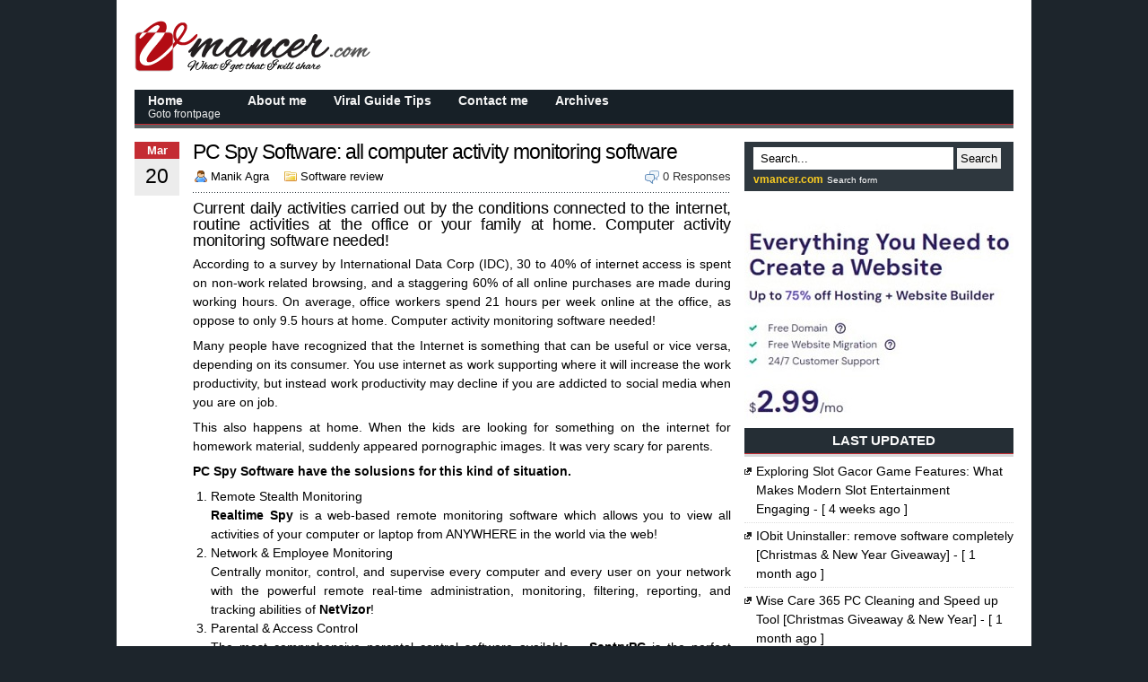

--- FILE ---
content_type: text/html; charset=UTF-8
request_url: https://vmancer.com/pc-spy-software-computer-activity-monitoring/
body_size: 8045
content:
<!DOCTYPE html>
<html lang="en-US">
<head>
<meta name="viewport" content="width=device-width, initial-scale=1">
		<title>PC Spy Software: all computer activity monitoring software</title>
<meta name="description" content=".">
		<meta name="robots" content="index,follow">

<link rel="shorcut icon" type="image/x-ico" href="https://vmancer.com/wp-content/themes/TC-Fusion/favicon.ico" />
<link href="https://vmancer.com/wp-content/themes/TC-Fusion/style.css" rel="stylesheet" type="text/css" />
<link rel="alternate" type="application/rss+xml" title="RSS 2.0" href="https://vmancer.com/feed/" />

<meta name='robots' content='index, follow, max-image-preview:large, max-snippet:-1, max-video-preview:-1' />

	<!-- This site is optimized with the Yoast SEO plugin v26.7 - https://yoast.com/wordpress/plugins/seo/ -->
	<title>PC Spy Software: all computer activity monitoring software</title>
	<meta name="description" content="Computer activity monitoring software currently necessary. All daily activities carried out by the conditions connected to the internet, routine activities at the office or your family at home." />
	<link rel="canonical" href="https://vmancer.com/pc-spy-software-computer-activity-monitoring/" />
	<meta property="og:locale" content="en_US" />
	<meta property="og:type" content="article" />
	<meta property="og:title" content="PC Spy Software: all computer activity monitoring software" />
	<meta property="og:description" content="Computer activity monitoring software currently necessary. All daily activities carried out by the conditions connected to the internet, routine activities at the office or your family at home." />
	<meta property="og:url" content="https://vmancer.com/pc-spy-software-computer-activity-monitoring/" />
	<meta property="og:site_name" content="vmancer.com" />
	<meta property="article:publisher" content="http://facebook.com/vmancercom" />
	<meta property="article:author" content="http://facebook.com/vmancercom" />
	<meta property="article:published_time" content="2015-03-20T13:05:00+00:00" />
	<meta property="article:modified_time" content="2015-03-20T22:42:05+00:00" />
	<meta property="og:image" content="https://vmancer.com/wp-content/uploads/2020/11/logo.jpg" />
	<meta property="og:image:width" content="264" />
	<meta property="og:image:height" content="75" />
	<meta property="og:image:type" content="image/jpeg" />
	<meta name="author" content="Manik Agra" />
	<meta name="twitter:card" content="summary_large_image" />
	<meta name="twitter:creator" content="@vmancer" />
	<meta name="twitter:site" content="@vmancer" />
	<meta name="twitter:label1" content="Written by" />
	<meta name="twitter:data1" content="Manik Agra" />
	<meta name="twitter:label2" content="Est. reading time" />
	<meta name="twitter:data2" content="2 minutes" />
	<script type="application/ld+json" class="yoast-schema-graph">{"@context":"https://schema.org","@graph":[{"@type":"Article","@id":"https://vmancer.com/pc-spy-software-computer-activity-monitoring/#article","isPartOf":{"@id":"https://vmancer.com/pc-spy-software-computer-activity-monitoring/"},"author":{"name":"Manik Agra","@id":"https://vmancer.com/#/schema/person/610c95667cc828bf46537c6b6b6da248"},"headline":"PC Spy Software: all computer activity monitoring software","datePublished":"2015-03-20T13:05:00+00:00","dateModified":"2015-03-20T22:42:05+00:00","mainEntityOfPage":{"@id":"https://vmancer.com/pc-spy-software-computer-activity-monitoring/"},"wordCount":347,"commentCount":0,"publisher":{"@id":"https://vmancer.com/#/schema/person/610c95667cc828bf46537c6b6b6da248"},"articleSection":["Software review"],"inLanguage":"en-US","potentialAction":[{"@type":"CommentAction","name":"Comment","target":["https://vmancer.com/pc-spy-software-computer-activity-monitoring/#respond"]}]},{"@type":"WebPage","@id":"https://vmancer.com/pc-spy-software-computer-activity-monitoring/","url":"https://vmancer.com/pc-spy-software-computer-activity-monitoring/","name":"PC Spy Software: all computer activity monitoring software","isPartOf":{"@id":"https://vmancer.com/#website"},"datePublished":"2015-03-20T13:05:00+00:00","dateModified":"2015-03-20T22:42:05+00:00","description":"Computer activity monitoring software currently necessary. All daily activities carried out by the conditions connected to the internet, routine activities at the office or your family at home.","breadcrumb":{"@id":"https://vmancer.com/pc-spy-software-computer-activity-monitoring/#breadcrumb"},"inLanguage":"en-US","potentialAction":[{"@type":"ReadAction","target":["https://vmancer.com/pc-spy-software-computer-activity-monitoring/"]}]},{"@type":"BreadcrumbList","@id":"https://vmancer.com/pc-spy-software-computer-activity-monitoring/#breadcrumb","itemListElement":[{"@type":"ListItem","position":1,"name":"vmancer.com","item":"https://vmancer.com/"},{"@type":"ListItem","position":2,"name":"Software","item":"https://vmancer.com/software/"},{"@type":"ListItem","position":3,"name":"Software review","item":"https://vmancer.com/software/software-review/"},{"@type":"ListItem","position":4,"name":"PC Spy Software: all computer activity monitoring software"}]},{"@type":"WebSite","@id":"https://vmancer.com/#website","url":"https://vmancer.com/","name":"vmancer.com","description":"what I got, that I will share ...","publisher":{"@id":"https://vmancer.com/#/schema/person/610c95667cc828bf46537c6b6b6da248"},"potentialAction":[{"@type":"SearchAction","target":{"@type":"EntryPoint","urlTemplate":"https://vmancer.com/?s={search_term_string}"},"query-input":{"@type":"PropertyValueSpecification","valueRequired":true,"valueName":"search_term_string"}}],"inLanguage":"en-US"},{"@type":["Person","Organization"],"@id":"https://vmancer.com/#/schema/person/610c95667cc828bf46537c6b6b6da248","name":"Manik Agra","image":{"@type":"ImageObject","inLanguage":"en-US","@id":"https://vmancer.com/#/schema/person/image/","url":"https://vmancer.com/wp-content/uploads/2020/11/logo.jpg","contentUrl":"https://vmancer.com/wp-content/uploads/2020/11/logo.jpg","width":264,"height":75,"caption":"Manik Agra"},"logo":{"@id":"https://vmancer.com/#/schema/person/image/"},"description":"I like something especially related with internet, computer, technology, smartphone, and others.","sameAs":["https://vmancer.com/","http://facebook.com/vmancercom","https://x.com/vmancer"]}]}</script>
	<!-- / Yoast SEO plugin. -->


<link rel="alternate" type="application/rss+xml" title="vmancer.com &raquo; PC Spy Software: all computer activity monitoring software Comments Feed" href="https://vmancer.com/pc-spy-software-computer-activity-monitoring/feed/" />
<style id='wp-img-auto-sizes-contain-inline-css' type='text/css'>
img:is([sizes=auto i],[sizes^="auto," i]){contain-intrinsic-size:3000px 1500px}
/*# sourceURL=wp-img-auto-sizes-contain-inline-css */
</style>

<link rel='stylesheet' id='wp-block-library-css' href='https://vmancer.com/wp-includes/css/dist/block-library/style.min.css?ver=a14644be685bc0a075b0b05e80581215' type='text/css' media='all' />

<style id='classic-theme-styles-inline-css' type='text/css'>
/*! This file is auto-generated */
.wp-block-button__link{color:#fff;background-color:#32373c;border-radius:9999px;box-shadow:none;text-decoration:none;padding:calc(.667em + 2px) calc(1.333em + 2px);font-size:1.125em}.wp-block-file__button{background:#32373c;color:#fff;text-decoration:none}
/*# sourceURL=/wp-includes/css/classic-themes.min.css */
</style>
<script type="text/javascript">
(function(url){
	if(/(?:Chrome\/26\.0\.1410\.63 Safari\/537\.31|WordfenceTestMonBot)/.test(navigator.userAgent)){ return; }
	var addEvent = function(evt, handler) {
		if (window.addEventListener) {
			document.addEventListener(evt, handler, false);
		} else if (window.attachEvent) {
			document.attachEvent('on' + evt, handler);
		}
	};
	var removeEvent = function(evt, handler) {
		if (window.removeEventListener) {
			document.removeEventListener(evt, handler, false);
		} else if (window.detachEvent) {
			document.detachEvent('on' + evt, handler);
		}
	};
	var evts = 'contextmenu dblclick drag dragend dragenter dragleave dragover dragstart drop keydown keypress keyup mousedown mousemove mouseout mouseover mouseup mousewheel scroll'.split(' ');
	var logHuman = function() {
		if (window.wfLogHumanRan) { return; }
		window.wfLogHumanRan = true;
		var wfscr = document.createElement('script');
		wfscr.type = 'text/javascript';
		wfscr.async = true;
		wfscr.src = url + '&r=' + Math.random();
		(document.getElementsByTagName('head')[0]||document.getElementsByTagName('body')[0]).appendChild(wfscr);
		for (var i = 0; i < evts.length; i++) {
			removeEvent(evts[i], logHuman);
		}
	};
	for (var i = 0; i < evts.length; i++) {
		addEvent(evts[i], logHuman);
	}
})('//vmancer.com/?wordfence_lh=1&hid=E3CFCD1B15AB5C927D6FEF03022F6227');
</script><meta name='ir-site-verification-token' value='1076318198'>
</head>
<body>
<div id="wrapper" itemscope='itemscope' itemtype='http://schema.org/Blog'>
<!-- header START -->
<div class="header">
<div class="logo">vmancer.com</div>
<div class="banner">
	
</div>
</div> 
<!-- header END -->
<!-- Menu START -->
<div class="menu">
 <ul>
   <li><a href="http://vmancer.com/">Home<br/><span>Goto frontpage</span></a></li>
   <li><a href="https://vmancer.com/about-me-tentang-saya/">About me</a></li>
	 <li><a href="https://www.viralguidetips.com/">Viral Guide Tips</a></li>
   <li><a href='https://vmancer.com/contact-me/'>Contact me</a></li>
   <li><a href='https://vmancer.com/sitemap/'>Archives</a></li>
  </ul>
</div>
<!-- Menu END -->
<div class="manis"></div>
<div id="main"><!-- BEGIN: CONTENT -->
<div id="content">
<div id="post-7973" class="post">
<!-- google_ad_section_start -->
<h1 class="title" itemprop='name'>PC Spy Software: all computer activity monitoring software</h1>
<!-- google_ad_section_end -->

<div class="info">
	<span class="author" itemprop='author' itemscope='itemscope' itemtype='http://schema.org/Person'><span itemprop='name'>Manik Agra</span></span>
	<span class="categories">Software review </span>
	<span class="tag"></span> 
		<span class="comments"><a href="#respond">0 Responses</a></span>
	<div class="clr"></div>
</div>
<span class="seperator">&nbsp;</span>


<div itemprop='articleBody'><h3>Current daily activities carried out by the conditions connected to the internet, routine activities at the office or your family at home. Computer activity monitoring software needed!</h3>
<p>According to a survey by International Data Corp (IDC), 30 to 40% of internet access is spent on non-work related browsing, and a staggering 60% of all online purchases are made during working hours. On average, office workers spend 21 hours per week online at the office, as oppose to only 9.5 hours at home. Computer activity monitoring software needed!</p>
<p>Many people have recognized that the Internet is something that can be useful or vice versa, depending on its consumer. You use internet as work supporting where it will increase the work productivity, but instead work productivity may decline if you are addicted to social media when you are on job.</p>
<p>This also happens at home. When the kids are looking for something on the internet for homework material, suddenly appeared pornographic images. It was very scary for parents.</p>
<p><strong>PC Spy Software have the solusions for this kind of situation.</strong></p>
<ol>
<li>Remote Stealth Monitoring<br />
<strong>Realtime Spy</strong> is a web-based remote monitoring software which allows you to view all activities of your computer or laptop from ANYWHERE in the world via the web!</li>
<li>Network &amp; Employee Monitoring<br />
Centrally monitor, control, and supervise every computer and every user on your network with the powerful remote real-time administration, monitoring, filtering, reporting, and tracking abilities of <strong>NetVizor</strong>!</li>
<li>Parental &amp; Access Control<br />
The most comprehensive parental control software available &#8211; <strong>SentryPC</strong> is the perfect solution for anyone who wants total control over all aspects of their users computer usage and access!</li>
<li>Social Media Monitoring<br />
<strong>Social Spy</strong> captures screenshots of EVERYTHING a user does on your computer, and then transmits them to your online Social Spy account in real-time for remote viewing.Social Spy&#8217;s customizable screen capturing can capture screenshots of social networking activities (the software <a href="http://pc-spy-software.com/social-spy-features.html" target="_blank" >monitor Facebook</a>, MySpace, Twitter, and blog sites), email and chat usage, Internet activities, or EVERYTHING that the user does on your computer.</li>
</ol>
<p><a href="http://www.pc-spy-software.com/" target="_blank" >More about PC Spy Software</a></p>
<p>&nbsp;</p>
</div>

<span class="seperator">&nbsp;</span>
<div class="share">
<div class="tishar">Liked this post? Share it!</div>
<ul>

<li>
<div class="facebook">
<a onclick="href='http://www.facebook.com/sharer.php?u=https://vmancer.com/pc-spy-software-computer-activity-monitoring/'" rel="nofollow" target="_blank">Facebook</a>
</div>
</li>
<li>
<div class="twitter">
<a onclick="href='http://twitter.com/home/?status=PC Spy Software: all computer activity monitoring software : https://vmancer.com/pc-spy-software-computer-activity-monitoring/'" rel="nofollow" target="_blank">Twitter</a>
</div>
</li>
<li class="hide">
<div class="pinterest">
<a href="#">pinterest</a>
</div>
</li>
<li class="last hide">
<div class="linkedin">
<a onclick="href='https://www.linkedin.com/shareArticle?mini=true&url=https://vmancer.com/pc-spy-software-computer-activity-monitoring/'" rel="nofollow" target="_blank">LinkedIn</a>
</div>
</li>
</ul>
</div><span class="seperator hide">&nbsp;</span>
<div class="related">
<h4>Related Topics</h4>
				<a href="https://vmancer.com/iskysoft-video-converter-giveaway/" rel="bookmark" title="iSkysoft Video Converter [2 days giveaway]"><img src="https://vmancer.com/wp-content/themes/TC-Fusion/images/noimage.jpg" width="125" height="125" class="thumb"/><br/>iSkysoft Video Converter [2 days giveaway]</a>
							<a href="https://vmancer.com/wonderfox-dvd-video-converter-giveaway/" rel="bookmark" title="WonderFox DVD Video Converter: best tool to backing up DVDs to portable devices"><img width="125" height="125" src="https://vmancer.com/wp-content/uploads/2016/01/DVD-Video-Converter-1-127x127.jpg" alt="" class="thumb"/><br/>WonderFox DVD Video Converter: best tool to backing up DVDs to portable devices</a>
							<a href="https://vmancer.com/auslogics-boostspeed-giveaway/" rel="bookmark" title="Auslogics BoostSpeed 8 [Giveaway]"><img width="125" height="125" src="https://vmancer.com/wp-content/uploads/2015/08/Auslogics-BoostSpeed-127x127.jpg" alt="" class="thumb"/><br/>Auslogics BoostSpeed 8 [Giveaway]</a>
							<a href="https://vmancer.com/easeus-partition-master-free/" rel="bookmark" title="EaseUS Partition Master Free: free tool to manage your hardisk partition"><img width="125" height="125" src="https://vmancer.com/wp-content/uploads/2014/01/EaseUS-Partition-Master-Free-127x127.jpg" alt="" class="thumb"/><br/>EaseUS Partition Master Free: free tool to manage your hardisk partition</a>
			<div class="clear"></div></div>
<span class="seperator">&nbsp;</span>

<!-- You can start editing here. -->
<div id="commentlist"> 

</div>

<div class="clr;"></div>
<div id="respond">
<div class="foti">Leave a reply to this post <a rel="nofollow" id="cancel-comment-reply-link" href="/pc-spy-software-computer-activity-monitoring/#respond" style="display:none;">cancel reply</a></div>
<div class="keter">Your email address will not be published. Required fields are marked *</div>

<form action="http://vmancer.com/wp-comments-post.php" method="post" id="commentform">
<p><input class="textfield" type="text" name="author" id="author" value="" size="22" tabindex="1" /> <label for="author" class="nem">Name *</label></p>
<p><input class="textfield" type="text" name="email" id="email" value="" size="22" tabindex="2" /> <label for="email">Email *</label></p>
<p><input class="textfield" type="text" name="url" id="url" value="" size="22" tabindex="3" /> <label for="url">Website</label></p>
<!--<p><small><strong>XHTML:</strong> You can use these tags: <code>&lt;a href=&quot;&quot; title=&quot;&quot;&gt; &lt;abbr title=&quot;&quot;&gt; &lt;acronym title=&quot;&quot;&gt; &lt;b&gt; &lt;blockquote cite=&quot;&quot;&gt; &lt;cite&gt; &lt;code&gt; &lt;del datetime=&quot;&quot;&gt; &lt;em&gt; &lt;i&gt; &lt;q cite=&quot;&quot;&gt; &lt;s&gt; &lt;strike&gt; &lt;strong&gt; </code></small></p>-->
<p><textarea class="text_input text_area" name="comment" id="comment" cols="100%" rows="6" tabindex="4"></textarea></p>
<div class="submitbutton"><input name="submit" type="submit" id="submit" tabindex="5" value="Submit Comment" class="button" /></div>
<input type='hidden' name='comment_post_ID' value='7973' id='comment_post_ID' />
<input type='hidden' name='comment_parent' id='comment_parent' value='0' />
<div class="clr"></div>

</form>
</div>

<span class="seperator" style="margin-bottom:10px;">&nbsp;</span>
<div class="prev"><a href="https://vmancer.com/minitool-partition-wizard-home-edition-review/" rel="prev">MiniTool Partition Wizard Free Edition 9</a></div>
<div class="next"><a href="https://vmancer.com/tubemate-youtube-downloader-android/" rel="next">TubeMate YouTube Downloader [Android]</a></div>
</div>
<div class="date-wrap">
	<div class="date-bg">
	<div class="month">Mar</div>
	<div class="date">20</div>
	</div>
</div>

<div class="clr">&nbsp;</div>


</div>
<!-- END: CONTENT -->
<div id="sidebar">
<div class="module"><div id='search-box'>
<form method="get" action="https://vmancer.com/">
<input class="inputbox iser" name="s" type="text"  id="s1" value=" Search..."  onblur="if(this.value=='') this.value=' Search...';" onfocus="if(this.value==' Search...') this.value='';"/>
<button type="submit" class="tombol">Search</button>
</form>
  <span class="ts">vmancer.com</span>
  <span class="ats">Search form</span>
</div><br/>
<script id="mNCC" language="javascript">
    medianet_width = "300";
    medianet_height = "250";
    medianet_crid = "437195214";
    medianet_versionId = "3111299"; 
  </script>
<script src="//contextual.media.net/nmedianet.js?cid=8CUS5LT1Q"></script></div>
<div><a href="https://hostinger.co.id?REFERRALCODE=1STUDIO796" rel="nofollow" target="_blank"><img src="https://vmancer.com/wp-content/themes/TC-Fusion/images/hosting website builder.jpg" alt="Everything you need to create a website" title="Everything you need to create a website"></a></div>

<div class="module featured"><div class="sidtitle"><h5>Last Updated</h5></div>
<ul>
<li><a title="Exploring Slot Gacor Game Features: What Makes Modern Slot Entertainment Engaging" href="https://vmancer.com/slot-gacor-game-features-makes-modern-slot-entertainment-engaging/">Exploring Slot Gacor Game Features: What Makes Modern Slot Entertainment Engaging</a>&nbsp;-&nbsp;[ 4 weeks&nbsp;ago ]</li><li><a title="IObit Uninstaller: remove software completely [Christmas &amp; New Year Giveaway]" href="https://vmancer.com/remove-software-iobit-uninstaller/">IObit Uninstaller: remove software completely [Christmas &amp; New Year Giveaway]</a>&nbsp;-&nbsp;[ 1 month&nbsp;ago ]</li><li><a title="Wise Care 365 PC Cleaning and Speed up Tool [Christmas Giveaway &amp; New Year]" href="https://vmancer.com/wise-care-365-pc-cleaning-tool/">Wise Care 365 PC Cleaning and Speed up Tool [Christmas Giveaway &amp; New Year]</a>&nbsp;-&nbsp;[ 1 month&nbsp;ago ]</li><li><a title="AOMEI Partition Assistant Pro Edition [Christmas &amp; New Year Giveaway]" href="https://vmancer.com/aomei-partition-assistant-professional-edition-giveaway/">AOMEI Partition Assistant Pro Edition [Christmas &amp; New Year Giveaway]</a>&nbsp;-&nbsp;[ 1 month&nbsp;ago ]</li><li><a title="Why Volunteering Might Be a Senior’s Best-Kept Secret" href="https://vmancer.com/why-volunteering-might-be-seniors-best-kept-secret/">Why Volunteering Might Be a Senior’s Best-Kept Secret</a>&nbsp;-&nbsp;[ 1 month&nbsp;ago ]</li><li><a title="A Deep Dive into Progressive Online Game Mechanics" href="https://vmancer.com/deep-dive-progressive-online-game-mechanics/">A Deep Dive into Progressive Online Game Mechanics</a>&nbsp;-&nbsp;[ 1 month&nbsp;ago ]</li><li><a title="How Reel Layouts Shape the Online Slot Experience" href="https://vmancer.com/how-reel-layouts-shape-online-slot-experience/">How Reel Layouts Shape the Online Slot Experience</a>&nbsp;-&nbsp;[ 1 month&nbsp;ago ]</li><li><a title="Feel-Good Online Slots That Add Fun to Your Day" href="https://vmancer.com/feel-good-online-slots-fun-your-day/">Feel-Good Online Slots That Add Fun to Your Day</a>&nbsp;-&nbsp;[ 2 months&nbsp;ago ]</li></ul>
</div>
</div><div class="clr"></div>
</div>
<!--Start Footer-->
<div class='bome'>
<span style='float:right;'><a href='#Top'>Back to Top</a></span>
<a href="https://vmancer.com/software-giveaway-free-charge-make-review/">Giveaway Cooperation</a> | <a href="https://vmancer.com/review-article/">Sponsored Post</a>
</div>
<!--Start Footer-->
<div class="footer">
<p>Copyright &copy; 2026 - vmancer.com All Rights Reserved</p> 
<p>Powered by Wordpress &amp; TC Fusion Responsive theme by <a href="http://www.softwarepromo.net/" title="software promo">Software Promo<a></p> 
</div>
<!--End Footer-->
</div>
<script type="text/javascript">
var infolinks_pid = 76149;
var infolinks_wsid = 1;
</script>
<script type="text/javascript" src="//resources.infolinks.com/js/infolinks_main.js"></script>

</body>
</html>

--- FILE ---
content_type: text/css
request_url: https://vmancer.com/wp-content/themes/TC-Fusion/style.css
body_size: 2731
content:
/* 
Theme Name:TC-Fusion
Theme URI:http://www.softwarepromo.net/
Description:TC Fusion is responsive theme - Support desktop and mobile platform.
Version:1.0
Author:FzAk
Author URI:http://www.softwarepromo.net/
*/
*{margin:0;padding:0;}
body{background-color:#1D252C;margin:0 auto;font-family:Arial,Helvetica,sans-serif;font-size:14px;color:#000;line-height:1.5;}
a{color:#005C96;text-decoration:none;outline:none;}
a:hover,a:active{color:#174271;text-decoration:underline;}
img{border:0;}
p,pre,blockquote,ul,ol,h1,h2,h3,h4,h5,h6,.tishar{margin:7px 0;padding:0;}
/*icons all*/
.seperator,.categories,.author,.editpost,.comments,.tag,.metadate,.prev a,.next a,.linkedin,.pinterest,.googlepl,.facebook,.twitter,#sidebar ul .cat-item,.module ul li,.related li{background:url(images/icons.png) no-repeat;}
/* important */
.clr{clear:both;}
.seperator{background-position:9px -335px;background-repeat:repeat-x;height:1px;padding:1px 0;display:block;clear:both;}
blockquote{margin:10px 0;font-family:Georgia,"Times New Roman",Helvetica,sans-serif;border-left:2px solid #CAD9E7;background:#F1F6FB;padding:1px 10px;}
/* Form */
form{margin:0;padding:0;}
textarea{padding:2px;background-color:#fff;}
.button{padding:5px;background-color:#357AE8;border:1px solid #2F6FD4;color:#fff;cursor: pointer;}
.button:hover{background-color:#2F6FD4;border:1px solid #2B67C7;}
.inputbox{background-color:#fff;padding:4px 2px;border:1px solid #bbb;line-height:1.1;}
/*Layout*/
#wrapper{width:1020px;padding:10px 0 0 0;margin:0 auto;background-color:#fff;} 
/*menu*/
.menu{width:980px;margin:0 20px;background-color:#172027;overflow:hidden;border-bottom:1px solid #C42C33;line-height:1;}
.menu span{font-size:12px;font-weight:normal;color:#eee;}
.menu ul,.menu li{float:left;list-style:none;margin:0;padding:0;}
.menu li a{display:block;padding:5px 15px;color:#f4f4f4;text-decoration:none;font-weight:bold;}
.menu li a:hover{background-color:#242D34;}
.manis{width:980px;margin:0 20px;background-color:#5B6062;padding:2px 0;}
/*header*/
.header{width:980px;padding:10px 20px 20px 20px;position:relative;}
.logo{margin:0;padding:0;width:351px;background:url(images/logo.png) no-repeat 0 0;text-indent:-5000px;height:60px;}
.banner{width:468px;position:absolute;right:0;bottom:15px;right:20px;}
#main{margin:15px 0;}
#content{width:665px;float:left;padding:0 0 0 20px;}
.post{padding:0 0 20px 0;width:600px;float:right;text-align:justify;}
#sidebar{width:300px;float:left;padding-left:15px;margin:0;}
#content .title{text-align:left;font:normal 23px/23px Arial,sans-serif;letter-spacing:-1px;margin:0;}
#content .title a{color:#000;text-decoration:none;}
#content .title a:hover{color:#C42C33;}
.post h2{color:#000;font:normal 20px/20px Arial,sans-serif;letter-spacing:-0.5px;}
.post h3,.post h4,.spec,.tishar,.foti{color:#000;font:normal 18px/18px Arial,sans-serif;letter-spacing:-0.3px;}
.spec{margin-top:15px;}
.post ul{list-style:square;}
.post ul li{margin-left:17px;}
.post ol li{margin-left:20px;}
/* comment style */
#commentlist{clear:both;}
#pings a,#commentlist a{color:#174271;}
#commentlist ol{margin-bottom:7px;}
#commentlist li,#commentlist li ul li{margin:10px 0 0 0;list-style:none;position:relative;padding:0;}
#commentlist li ul li{margin:10px -1px -8px -1px;}
#pings ul li{margin:0 0 0 16px;list-style:square;}

.avatar{border:1px solid #E4E8EA;float:left;padding:3px;background-color:#fff;margin-right:7px;}
.even{background:#fefefe;border:1px solid #E4E8EA;}
.odd{background:#fff;border:1px solid #E4E8EA;}
.byuser{border:1px solid #9CE46D;}
.comment-author{border-bottom:1px solid #E4E8EA;background-color:#fbfbfb;padding:5px;}
cite{font-style:normal;font-weight:bold;color:#444;}
.comment-meta{font-size:11px;position:absolute;top:7px;right:7px;}
.comment p{padding:5px 10px 5px 50px;}
.reply{font-size:12px;color:#777;position:absolute;top:45px;left:10px;}
/*comment form*/
#respond{border:1px solid #ddd;background:#f7f7f7;padding:10px;color:#333;font-size:13px;margin:5px 0;}
.foti{padding:0 0 9px 0;border-bottom:1px solid #fff;}
.textfield{padding:3px;width:200px;border:1px solid #bbb;}
.text_input{width:571px;border:1px solid #bbb;}
.keter{border-top:1px solid #ddd;padding-top:5px;}
/*post image*/
img.alignnone,img.aligncenter,img.alignleft,.img.alignright{padding:5px;border:1px solid #ddd;}
img.aligncenter{display:block;margin:6px auto;}
img.alignleft{margin:5px 10px 5px 0;display:inline;}
img.alignright{margin:5px 0 5px 10px;display:inline;}
.thumb{float:left;margin:4px 10px 0 0;border:1px solid #ddd;padding:5px;}
/*sidebar*/
#sidebar ul{list-style-type:none;margin:0 -5px;padding:0;}
#sidebar ul li{padding:4px 0 4px 13px;margin:0 5px;color:#000;font-weight:normal;border-bottom:1px dotted #ddd;background-position:0 -255px;}
#sidebar a{color:#000;}
#sidebar a:hover{color:#005C96;}
.module{margin:0 0 10px 0;}
.module h5{color:#fafafa;font-size:15px;padding:3px 0 3px 10px;background-color:#252E35;border-bottom:1px solid #C42C33;margin:0;text-transform:uppercase;text-align:center;}
.sidtitle{border-bottom:3px solid #D5D7D8;margin:2px 0;}
#sidebar ul .cat-item{list-style:none;margin:0 5px;padding:0;background-position:0 -255px;width:144px;float:left;}
.cat-item a{padding:4px 0 4px 13px;display:block;font-weight:normal;}
.cat-item a:hover{text-decoration:none;}
.ikla{width:300px;height:250px;}
/*footer*/
.bome,.footer{text-shadow:-1px -1px #000;margin:0;width:980px;font-size:13px;color:#EEF2F5;background-color:#141C22;}
.bome{padding:7px 20px;border-bottom:1px solid #0E1418;}
.footer{padding:10px 20px;border-top:1px solid #1E282F;}
.footer p{padding:2px 0;line-height:1;}
.bome a,.footer a{color:#EEF2F5;}
/*navigation*/
.Nav{margin:10px 0;font-size:13px;}
.Nav .on,.Nav span,.Nav a{padding:5px 7px;color:#fff;}
.Nav a,.Nav span{background-color:#5B6062;border:1px solid #5B6062;}
.Nav .on,.Nav a:hover{background-color:#357AE8;border:1px solid #2F6FD4;text-decoration:none;}
.Nav span{margin-right:5px;}
.prev a{background-position:0 -220px;height:16px;padding-left:19px;float:left;line-height:16px;color:#000;}
.next a{background-position:279px -201px;height:16px;padding-right:19px;float:right;line-height:16px;color:#000;}
.next{float:right;text-align:right;width:49%;height:30px;} 
.prev{float:left;text-align:left;width:49%;height:30px;} 
.older a{float:left;}
.newer a{float:right;}
.newer a,.older a{font-size:13px;color:#174271 !important;margin-bottom:10px;} 
.newer a:hover,.older a:hover{text-decoration:none;color:#000 !important;} 
/*meta*/
.info{font-size:13px;line-height:16px;margin:8px 0;}
.info a{color:#333;text-decoration:none;}
.author{padding:0 15px 0 20px;float:left;background-position:0 -87px;}
.editpost{padding:0 0 0 20px;margin-left:15px;float:right;background-position:0 -120px;}
.comments{padding:0 0 0 20px;float:right;background-position:0 -103px;}
.tag{padding:0 0 0 20px;float:left;background-position:0 -137px;}
.categories{padding:0 10px 0 20px;float:left;background-position:0 -186px;}
.metadate{padding:0 10px 0 20px;float:left;background-position:0 -168px;}
.date-wrap{width:65px;float:left;}
.date-bg{text-align:center;width:50px;padding:0;margin:0px 0 2px 0;background-color:#ECECEC;height:60px;line-height:1;}
.month{font-size:13px;color:#fff;font-weight:bold;background-color:#C42C33;padding:3px 0;}
.date{font-size:23px;padding-top:8px;color:#000;}
/*related*/
.related{margin:0 -5px;}
.related h4{padding:10px 0 7px 0;margin:0 5px;}
.related a{color:#000;text-align:center;float:left;margin:0 5px 15px 5px;padding:0 5px;display:block;width:132px;min-height:185px;font-size:12px;}
.related a img{border:1px solid #cacaca;padding:2px;}
.related a img:hover{border:1px solid #aaa;}
.related a:hover{text-decoration:none;color:#005C96;}
/*social*/
.tishar{color:#C42C33;padding:4px 0;}
.share ul{height:20px;padding:0 !important;margin:5px 0 5px 0;}
.share ul li{padding:0 25px 0 0;margin:0;float:left;list-style:none;background:none;line-height:17px;height:17px;}
.share ul li .last{padding:0;margin:0}
.share a,.share span{padding-left:22px;font-weight:bold;color:#444;}
.share a:hover,.share span:hover{text-decoration:none;color:#C42C33;cursor: pointer;}
.linkedin{background-position:0 -51px;}
.pinterest{background-position:0 -34px;}
.googlepl{background-position:0 -68px;}
.facebook{background-position:0 -17px;}
.twitter{background-position:0 0;}
/*deals*/
.scrimg{float:left;margin:15px 20px 10px 2px;padding:0;}
.deal-block{line-height:1.3;}
.tiny-title{float:left;width:80px;font-size:12px;color:#020202;font-weight:normal;padding:0 0 0 15px;}
.price-num{display:inline;font-weight:bold;font-size:15px;color:#444;}
.price-num small{position:relative;top:-1px;font-weight:normal;}
.cart{background-color:#C42C33;color:#fafafa;border:0;margin:1px 10px 0 0;float:left;}
.cart:hover{background-color:#B30C14;color:#fafafa;text-decoration:none;}
.sicart{font-size:14px;padding:5px 15px;font-weight:bold;}
/*search form*/
#search-box{background:#2E373E;padding:6px 0 3px 10px;}
.tombol{border:none;padding:4px;cursor: pointer;}
.iser{width:215px;border:none;padding:6px 4px 5px 4px;}
.ts{font:12px Arial;color:#FACC22;font-weight:bold;}
.ats{font:10px Arial;color:#fff;}
@media(max-width:640px){
body{padding:0;margin:0}
#wrapper{width:100%;padding:0;margin:0;overflow:hidden;background-color:#fff}
.header{width:auto;padding:0 10px 0px 10px;position:relative;}
.logo{margin:10px 0;}
.menu,.manis{width:100%;margin:0}
#main{background:none;margin:15px 0;}
#content{padding:0 7px;width:auto;}
.post{padding:0 0 20px 0;width:auto;float:right;}
.footer,.bome{width:auto;margin:0;padding:5px;}
.date-wrap,.related,.banner,#sidebar,.scrimg,.hide{position:absolute;top:-9999px;left:-9999px}
.textfield{padding:3px;width:200px;}
.text_input{width:98%;}
.prev a,.next a{background:none;padding:0;}
}